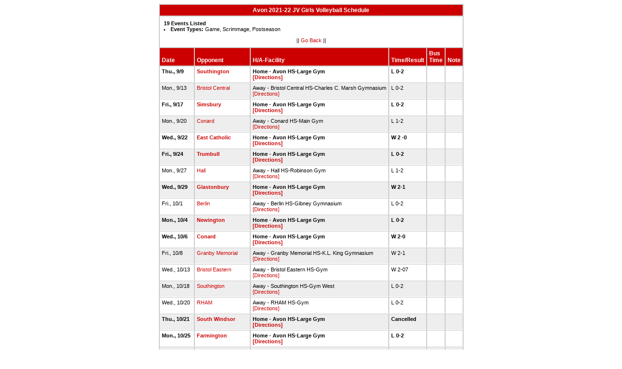

--- FILE ---
content_type: text/html
request_url: https://stats.ciacsports.com/cgi-bin/schedule-2122.cgi?school=Avon&sport=girls-volleyball&levels=JV&combine_time_results=1&show_bus_info=1&site=&starttoday=&today=&startmonth=&startday=&startyear=&endmonth=&endday=&endyear=&type=Game%5EScrimmage%5EPostseason
body_size: 1908
content:

<HTML><HEAD>

<link rel="shortcut icon" type="image/x-icon" href="/favicon.ico">
<style type="text/css" title="text/css">
<!--
body
{
font-size:8pt; font-family:Arial; color:Black
}

td
{
	font-size: 8pt;
	font-family: Arial;
	color: Black;
	padding: 3pt;
	margin: 3pt;
}

.extrapadded
{
	padding: 6pt;
	margin: 7pt;
}

p.extrapadded
{
text-align: center;
}

th
{
	font-size: 9pt;
	font-family: Arial;
	color: white;
	background-color: #C00;
text-align: left;
	padding: 3pt;
	margin: 3pt;
}

a
{
font-size:8pt; color:#C00; text-decoration: none
}

a:hover
{
text-decoration: underline;
}

.maintable
{
	background-color: #CCC; 
}

.datecell { 
font-size:10pt;
font-weight: bold;
text-align: right;
}

.Home { 
font-weight: bold;
border-bottom:0px solid #fff;
}

.Away { 
border-bottom:0px solid #fff;
}

a.datecell
{
font-size:10pt; color:#C00; text-decoration: none
}

a.datecell:hover
{
font-size:10pt;
text-decoration: underline;
}

.thcenter
 {
 text-align: center;
 }

-->
</style>
    
<TITLE>Avon Athletic Event Schedule</Title>


<script>
  (function(i,s,o,g,r,a,m){i['GoogleAnalyticsObject']=r;i[r]=i[r]||function(){
  (i[r].q=i[r].q||[]).push(arguments)},i[r].l=1*new Date();a=s.createElement(o),
  m=s.getElementsByTagName(o)[0];a.async=1;a.src=g;m.parentNode.insertBefore(a,m)
  })(window,document,'script','//www.google-analytics.com/analytics.js','ga');

  ga('create', 'UA-58446779-2', 'auto');
  ga('send', 'pageview');

</script>

</HEAD>
<BODY bgcolor="#FFFFFF">

<table class="maintable" align="center" border="1" bordercolor="#CCCCCC" cellspacing="0">
<tr>
<th colspan="7" class="thcenter">Avon 2021-22 JV Girls Volleyball Schedule</th>
</tr><tr><td colspan="7" align=left bgcolor="#FFFFFF" class="extrapadded"><B>19 Events Listed</b>
<LI><B>Event Types:</B> Game, Scrimmage, Postseason<p align="center">|| <a href="javascript:history.go(-1)">Go Back</a> ||</p></td></tr> <tr align=left valign=bottom> <th> Date</th><th> Opponent</th><th> H/A-Facility</th><th> Time/Result</th><th> Bus<BR>Time</th><th> Note</th></tr>
<tr>
 <tr bgcolor="#FFFFFF" valign=top class="Home"> <td> Thu., 9/9&nbsp;</td><td> <a href="/cgi-bin/schedule-2122.cgi?school=Southington&sport=girls-volleyball&levels=JV&combine_time_results=1&show_bus_info=1&site=&starttoday=&today=&startmonth=&startday=&startyear=&endmonth=&endday=&endyear=&type=Game^Scrimmage^Postseason" target="_top">Southington</a>&nbsp;</td><td> Home - Avon HS-Large Gym<BR><a href="http://www.casciac.org/scripts/show_dir.cgi?school=Avon">[Directions]</a>&nbsp;</td><td> L 0-2&nbsp;</td><td> &nbsp;</td><td> &nbsp;</td></tr>
 <tr bgcolor="#EEEEEE" valign=top class="Away"> <td> Mon., 9/13&nbsp;</td><td> <a href="/cgi-bin/schedule-2122.cgi?school=BristolCentral&sport=girls-volleyball&levels=JV&combine_time_results=1&show_bus_info=1&site=&starttoday=&today=&startmonth=&startday=&startyear=&endmonth=&endday=&endyear=&type=Game^Scrimmage^Postseason" target="_top">Bristol Central</a>&nbsp;</td><td> Away - Bristol Central HS-Charles C. Marsh Gymnasium<BR><a href="http://www.casciac.org/scripts/show_dir.cgi?school=BristolCentral">[Directions]</a>&nbsp;</td><td> L 0-2&nbsp;</td><td> &nbsp;</td><td> &nbsp;</td></tr>
 <tr bgcolor="#FFFFFF" valign=top class="Home"> <td> Fri., 9/17&nbsp;</td><td> <a href="/cgi-bin/schedule-2122.cgi?school=Simsbury&sport=girls-volleyball&levels=JV&combine_time_results=1&show_bus_info=1&site=&starttoday=&today=&startmonth=&startday=&startyear=&endmonth=&endday=&endyear=&type=Game^Scrimmage^Postseason" target="_top">Simsbury</a>&nbsp;</td><td> Home - Avon HS-Large Gym<BR><a href="http://www.casciac.org/scripts/show_dir.cgi?school=Avon">[Directions]</a>&nbsp;</td><td> L 0-2&nbsp;</td><td> &nbsp;</td><td> &nbsp;</td></tr>
 <tr bgcolor="#EEEEEE" valign=top class="Away"> <td> Mon., 9/20&nbsp;</td><td> <a href="/cgi-bin/schedule-2122.cgi?school=Conard&sport=girls-volleyball&levels=JV&combine_time_results=1&show_bus_info=1&site=&starttoday=&today=&startmonth=&startday=&startyear=&endmonth=&endday=&endyear=&type=Game^Scrimmage^Postseason" target="_top">Conard</a>&nbsp;</td><td> Away - Conard HS-Main Gym<BR><a href="http://www.casciac.org/scripts/show_dir.cgi?school=Conard">[Directions]</a>&nbsp;</td><td> L 1-2&nbsp;</td><td> &nbsp;</td><td> &nbsp;</td></tr>
 <tr bgcolor="#FFFFFF" valign=top class="Home"> <td> Wed., 9/22&nbsp;</td><td> <a href="/cgi-bin/schedule-2122.cgi?school=EastCatholic&sport=girls-volleyball&levels=JV&combine_time_results=1&show_bus_info=1&site=&starttoday=&today=&startmonth=&startday=&startyear=&endmonth=&endday=&endyear=&type=Game^Scrimmage^Postseason" target="_top">East Catholic</a>&nbsp;</td><td> Home - Avon HS-Large Gym<BR><a href="http://www.casciac.org/scripts/show_dir.cgi?school=Avon">[Directions]</a>&nbsp;</td><td> W 2 -0&nbsp;</td><td> &nbsp;</td><td> &nbsp;</td></tr>
 <tr bgcolor="#EEEEEE" valign=top class="Home"> <td> Fri., 9/24&nbsp;</td><td> <a href="/cgi-bin/schedule-2122.cgi?school=Trumbull&sport=girls-volleyball&levels=JV&combine_time_results=1&show_bus_info=1&site=&starttoday=&today=&startmonth=&startday=&startyear=&endmonth=&endday=&endyear=&type=Game^Scrimmage^Postseason" target="_top">Trumbull</a>&nbsp;</td><td> Home - Avon HS-Large Gym<BR><a href="http://www.casciac.org/scripts/show_dir.cgi?school=Avon">[Directions]</a>&nbsp;</td><td> L 0-2&nbsp;</td><td> &nbsp;</td><td> &nbsp;</td></tr>
 <tr bgcolor="#FFFFFF" valign=top class="Away"> <td> Mon., 9/27&nbsp;</td><td> <a href="/cgi-bin/schedule-2122.cgi?school=WmHall&sport=girls-volleyball&levels=JV&combine_time_results=1&show_bus_info=1&site=&starttoday=&today=&startmonth=&startday=&startyear=&endmonth=&endday=&endyear=&type=Game^Scrimmage^Postseason" target="_top">Hall</a>&nbsp;</td><td> Away - Hall HS-Robinson Gym<BR><a href="http://www.casciac.org/scripts/show_dir.cgi?school=WmHall">[Directions]</a>&nbsp;</td><td> L 1-2&nbsp;</td><td> &nbsp;</td><td> &nbsp;</td></tr>
 <tr bgcolor="#EEEEEE" valign=top class="Home"> <td> Wed., 9/29&nbsp;</td><td> <a href="/cgi-bin/schedule-2122.cgi?school=Glastonbury&sport=girls-volleyball&levels=JV&combine_time_results=1&show_bus_info=1&site=&starttoday=&today=&startmonth=&startday=&startyear=&endmonth=&endday=&endyear=&type=Game^Scrimmage^Postseason" target="_top">Glastonbury</a>&nbsp;</td><td> Home - Avon HS-Large Gym<BR><a href="http://www.casciac.org/scripts/show_dir.cgi?school=Avon">[Directions]</a>&nbsp;</td><td> W 2-1&nbsp;</td><td> &nbsp;</td><td> &nbsp;</td></tr>
 <tr bgcolor="#FFFFFF" valign=top class="Away"> <td> Fri., 10/1&nbsp;</td><td> <a href="/cgi-bin/schedule-2122.cgi?school=Berlin&sport=girls-volleyball&levels=JV&combine_time_results=1&show_bus_info=1&site=&starttoday=&today=&startmonth=&startday=&startyear=&endmonth=&endday=&endyear=&type=Game^Scrimmage^Postseason" target="_top">Berlin</a>&nbsp;</td><td> Away - Berlin HS-Gibney Gymnasium<BR><a href="http://www.casciac.org/scripts/show_dir.cgi?school=Berlin">[Directions]</a>&nbsp;</td><td> L 0-2&nbsp;</td><td> &nbsp;</td><td> &nbsp;</td></tr>
 <tr bgcolor="#EEEEEE" valign=top class="Home"> <td> Mon., 10/4&nbsp;</td><td> <a href="/cgi-bin/schedule-2122.cgi?school=Newington&sport=girls-volleyball&levels=JV&combine_time_results=1&show_bus_info=1&site=&starttoday=&today=&startmonth=&startday=&startyear=&endmonth=&endday=&endyear=&type=Game^Scrimmage^Postseason" target="_top">Newington</a>&nbsp;</td><td> Home - Avon HS-Large Gym<BR><a href="http://www.casciac.org/scripts/show_dir.cgi?school=Avon">[Directions]</a>&nbsp;</td><td> L 0-2&nbsp;</td><td> &nbsp;</td><td> &nbsp;</td></tr>
 <tr bgcolor="#FFFFFF" valign=top class="Home"> <td> Wed., 10/6&nbsp;</td><td> <a href="/cgi-bin/schedule-2122.cgi?school=Conard&sport=girls-volleyball&levels=JV&combine_time_results=1&show_bus_info=1&site=&starttoday=&today=&startmonth=&startday=&startyear=&endmonth=&endday=&endyear=&type=Game^Scrimmage^Postseason" target="_top">Conard</a>&nbsp;</td><td> Home - Avon HS-Large Gym<BR><a href="http://www.casciac.org/scripts/show_dir.cgi?school=Avon">[Directions]</a>&nbsp;</td><td> W 2-0&nbsp;</td><td> &nbsp;</td><td> &nbsp;</td></tr>
 <tr bgcolor="#EEEEEE" valign=top class="Away"> <td> Fri., 10/8&nbsp;</td><td> <a href="/cgi-bin/schedule-2122.cgi?school=GranbyMemorial&sport=girls-volleyball&levels=JV&combine_time_results=1&show_bus_info=1&site=&starttoday=&today=&startmonth=&startday=&startyear=&endmonth=&endday=&endyear=&type=Game^Scrimmage^Postseason" target="_top">Granby Memorial</a>&nbsp;</td><td> Away - Granby Memorial HS-K.L. King Gymnasium<BR><a href="http://www.casciac.org/scripts/show_dir.cgi?school=GranbyMemorial">[Directions]</a>&nbsp;</td><td> W 2-1&nbsp;</td><td> &nbsp;</td><td> &nbsp;</td></tr>
 <tr bgcolor="#FFFFFF" valign=top class="Away"> <td> Wed., 10/13&nbsp;</td><td> <a href="/cgi-bin/schedule-2122.cgi?school=BristolEastern&sport=girls-volleyball&levels=JV&combine_time_results=1&show_bus_info=1&site=&starttoday=&today=&startmonth=&startday=&startyear=&endmonth=&endday=&endyear=&type=Game^Scrimmage^Postseason" target="_top">Bristol Eastern</a>&nbsp;</td><td> Away - Bristol Eastern HS-Gym<BR><a href="http://www.casciac.org/scripts/show_dir.cgi?school=BristolEastern">[Directions]</a>&nbsp;</td><td> W 2-07&nbsp;</td><td> &nbsp;</td><td> &nbsp;</td></tr>
 <tr bgcolor="#EEEEEE" valign=top class="Away"> <td> Mon., 10/18&nbsp;</td><td> <a href="/cgi-bin/schedule-2122.cgi?school=Southington&sport=girls-volleyball&levels=JV&combine_time_results=1&show_bus_info=1&site=&starttoday=&today=&startmonth=&startday=&startyear=&endmonth=&endday=&endyear=&type=Game^Scrimmage^Postseason" target="_top">Southington</a>&nbsp;</td><td> Away - Southington HS-Gym West<BR><a href="http://www.casciac.org/scripts/show_dir.cgi?school=Southington">[Directions]</a>&nbsp;</td><td> L 0-2&nbsp;</td><td> &nbsp;</td><td> &nbsp;</td></tr>
 <tr bgcolor="#FFFFFF" valign=top class="Away"> <td> Wed., 10/20&nbsp;</td><td> <a href="/cgi-bin/schedule-2122.cgi?school=RHAM&sport=girls-volleyball&levels=JV&combine_time_results=1&show_bus_info=1&site=&starttoday=&today=&startmonth=&startday=&startyear=&endmonth=&endday=&endyear=&type=Game^Scrimmage^Postseason" target="_top">RHAM</a>&nbsp;</td><td> Away - RHAM HS-Gym<BR><a href="http://www.casciac.org/scripts/show_dir.cgi?school=RHAM">[Directions]</a>&nbsp;</td><td> L 0-2&nbsp;</td><td> &nbsp;</td><td> &nbsp;</td></tr>
 <tr bgcolor="#EEEEEE" valign=top class="Home"> <td> Thu., 10/21&nbsp;</td><td> <a href="/cgi-bin/schedule-2122.cgi?school=SouthWindsor&sport=girls-volleyball&levels=JV&combine_time_results=1&show_bus_info=1&site=&starttoday=&today=&startmonth=&startday=&startyear=&endmonth=&endday=&endyear=&type=Game^Scrimmage^Postseason" target="_top">South Windsor</a>&nbsp;</td><td> Home - Avon HS-Large Gym<BR><a href="http://www.casciac.org/scripts/show_dir.cgi?school=Avon">[Directions]</a>&nbsp;</td><td> Cancelled&nbsp;</td><td> &nbsp;</td><td> &nbsp;</td></tr>
 <tr bgcolor="#FFFFFF" valign=top class="Home"> <td> Mon., 10/25&nbsp;</td><td> <a href="/cgi-bin/schedule-2122.cgi?school=Farmington&sport=girls-volleyball&levels=JV&combine_time_results=1&show_bus_info=1&site=&starttoday=&today=&startmonth=&startday=&startyear=&endmonth=&endday=&endyear=&type=Game^Scrimmage^Postseason" target="_top">Farmington</a>&nbsp;</td><td> Home - Avon HS-Large Gym<BR><a href="http://www.casciac.org/scripts/show_dir.cgi?school=Avon">[Directions]</a>&nbsp;</td><td> L 0-2&nbsp;</td><td> &nbsp;</td><td> &nbsp;</td></tr>
 <tr bgcolor="#EEEEEE" valign=top class="Home"> <td> Wed., 10/27&nbsp;</td><td> <a href="/cgi-bin/schedule-2122.cgi?school=NorthwestCatholic&sport=girls-volleyball&levels=JV&combine_time_results=1&show_bus_info=1&site=&starttoday=&today=&startmonth=&startday=&startyear=&endmonth=&endday=&endyear=&type=Game^Scrimmage^Postseason" target="_top">Northwest Catholic</a>&nbsp;</td><td> Home - Avon HS-Large Gym<BR><a href="http://www.casciac.org/scripts/show_dir.cgi?school=Avon">[Directions]</a>&nbsp;</td><td> W 2-0&nbsp;</td><td> &nbsp;</td><td> &nbsp;</td></tr>
 <tr bgcolor="#FFFFFF" valign=top class="Away"> <td> Fri., 10/29&nbsp;</td><td> <a href="/cgi-bin/schedule-2122.cgi?school=Farmington&sport=girls-volleyball&levels=JV&combine_time_results=1&show_bus_info=1&site=&starttoday=&today=&startmonth=&startday=&startyear=&endmonth=&endday=&endyear=&type=Game^Scrimmage^Postseason" target="_top">Farmington</a>&nbsp;</td><td> Away - Farmington HS<BR><a href="http://www.casciac.org/scripts/show_dir.cgi?school=Farmington">[Directions]</a>&nbsp;</td><td> L 0-2&nbsp;</td><td> &nbsp;</td><td> &nbsp;</td></tr>
</table></body></html>